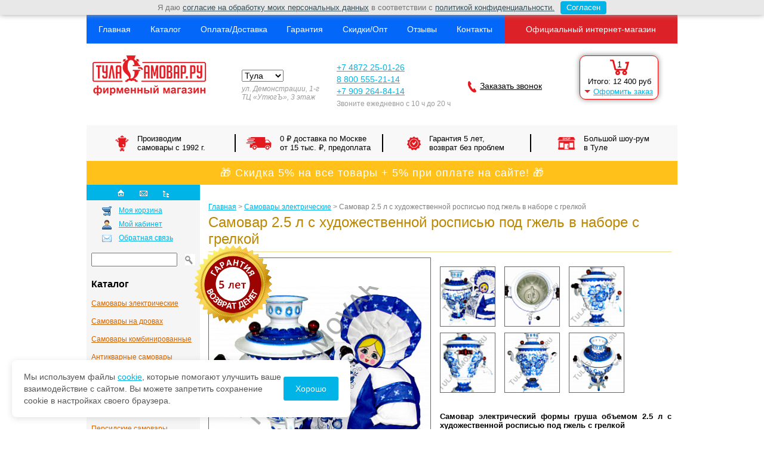

--- FILE ---
content_type: text/html; charset=UTF-8
request_url: https://www.tulasamovar.ru/catalog/camovary-elektricheskie-metallicheskie/7478/
body_size: 11722
content:
<!DOCTYPE html PUBLIC "-//W3C//DTD XHTML 1.0 Transitional//EN" "http://www.w3.org/TR/xhtml1/DTD/xhtml1-transitional.dtd">
<html xmlns="http://www.w3.org/1999/xhtml">
<head>
<meta http-equiv="Content-Type" content="text/html; charset=UTF-8" />
<meta name="robots" content="index, follow" />
<meta name="description" content="Закажите Самовары электрические у нас! Самовар 2.5 л с  художественной росписью под гжель в наборе с грелкой по доступной цене со скидкой до 30%. Бесплатная доставка по Москве и всей России!
" />
<link rel="canonical" href="https://www.tulasamovar.ru/catalog/samovar-electric/7478/" />
<link href="/bitrix/js/ui/design-tokens/dist/ui.design-tokens.min.css?171981780723463" type="text/css"  rel="stylesheet" />
<link href="/bitrix/js/ui/fonts/opensans/ui.font.opensans.min.css?16665956072320" type="text/css"  rel="stylesheet" />
<link href="/bitrix/js/main/popup/dist/main.popup.bundle.min.css?175649029628056" type="text/css"  rel="stylesheet" />
<link href="/bitrix/cache/css/s1/tulasamovar/page_dfd45ae41010f233b71f1b7a3e746573/page_dfd45ae41010f233b71f1b7a3e746573_v1.css?1768290219254" type="text/css"  rel="stylesheet" />
<link href="/bitrix/cache/css/s1/tulasamovar/template_0dce8e26e06c78398abdeff47d750951/template_0dce8e26e06c78398abdeff47d750951_v1.css?176829011999418" type="text/css"  data-template-style="true" rel="stylesheet" />
<script>if(!window.BX)window.BX={};if(!window.BX.message)window.BX.message=function(mess){if(typeof mess==='object'){for(let i in mess) {BX.message[i]=mess[i];} return true;}};</script>
<script>(window.BX||top.BX).message({"JS_CORE_LOADING":"Загрузка...","JS_CORE_NO_DATA":"- Нет данных -","JS_CORE_WINDOW_CLOSE":"Закрыть","JS_CORE_WINDOW_EXPAND":"Развернуть","JS_CORE_WINDOW_NARROW":"Свернуть в окно","JS_CORE_WINDOW_SAVE":"Сохранить","JS_CORE_WINDOW_CANCEL":"Отменить","JS_CORE_WINDOW_CONTINUE":"Продолжить","JS_CORE_H":"ч","JS_CORE_M":"м","JS_CORE_S":"с","JSADM_AI_HIDE_EXTRA":"Скрыть лишние","JSADM_AI_ALL_NOTIF":"Показать все","JSADM_AUTH_REQ":"Требуется авторизация!","JS_CORE_WINDOW_AUTH":"Войти","JS_CORE_IMAGE_FULL":"Полный размер"});</script>

<script src="/bitrix/js/main/core/core.min.js?1756490359229643"></script>

<script>BX.Runtime.registerExtension({"name":"main.core","namespace":"BX","loaded":true});</script>
<script>BX.setJSList(["\/bitrix\/js\/main\/core\/core_ajax.js","\/bitrix\/js\/main\/core\/core_promise.js","\/bitrix\/js\/main\/polyfill\/promise\/js\/promise.js","\/bitrix\/js\/main\/loadext\/loadext.js","\/bitrix\/js\/main\/loadext\/extension.js","\/bitrix\/js\/main\/polyfill\/promise\/js\/promise.js","\/bitrix\/js\/main\/polyfill\/find\/js\/find.js","\/bitrix\/js\/main\/polyfill\/includes\/js\/includes.js","\/bitrix\/js\/main\/polyfill\/matches\/js\/matches.js","\/bitrix\/js\/ui\/polyfill\/closest\/js\/closest.js","\/bitrix\/js\/main\/polyfill\/fill\/main.polyfill.fill.js","\/bitrix\/js\/main\/polyfill\/find\/js\/find.js","\/bitrix\/js\/main\/polyfill\/matches\/js\/matches.js","\/bitrix\/js\/main\/polyfill\/core\/dist\/polyfill.bundle.js","\/bitrix\/js\/main\/core\/core.js","\/bitrix\/js\/main\/polyfill\/intersectionobserver\/js\/intersectionobserver.js","\/bitrix\/js\/main\/lazyload\/dist\/lazyload.bundle.js","\/bitrix\/js\/main\/polyfill\/core\/dist\/polyfill.bundle.js","\/bitrix\/js\/main\/parambag\/dist\/parambag.bundle.js"]);
</script>
<script>BX.Runtime.registerExtension({"name":"ui.dexie","namespace":"BX.DexieExport","loaded":true});</script>
<script>BX.Runtime.registerExtension({"name":"ls","namespace":"window","loaded":true});</script>
<script>BX.Runtime.registerExtension({"name":"fx","namespace":"window","loaded":true});</script>
<script>BX.Runtime.registerExtension({"name":"fc","namespace":"window","loaded":true});</script>
<script>BX.Runtime.registerExtension({"name":"pull.protobuf","namespace":"BX","loaded":true});</script>
<script>BX.Runtime.registerExtension({"name":"rest.client","namespace":"window","loaded":true});</script>
<script>(window.BX||top.BX).message({"pull_server_enabled":"Y","pull_config_timestamp":1756490304,"shared_worker_allowed":"Y","pull_guest_mode":"N","pull_guest_user_id":0,"pull_worker_mtime":1756490245});(window.BX||top.BX).message({"PULL_OLD_REVISION":"Для продолжения корректной работы с сайтом необходимо перезагрузить страницу."});</script>
<script>BX.Runtime.registerExtension({"name":"pull.client","namespace":"BX","loaded":true});</script>
<script>BX.Runtime.registerExtension({"name":"pull","namespace":"window","loaded":true});</script>
<script>BX.Runtime.registerExtension({"name":"ui.design-tokens","namespace":"window","loaded":true});</script>
<script>BX.Runtime.registerExtension({"name":"ui.fonts.opensans","namespace":"window","loaded":true});</script>
<script>BX.Runtime.registerExtension({"name":"main.popup","namespace":"BX.Main","loaded":true});</script>
<script>BX.Runtime.registerExtension({"name":"popup","namespace":"window","loaded":true});</script>
<script>(window.BX||top.BX).message({"LANGUAGE_ID":"ru","FORMAT_DATE":"DD.MM.YYYY","FORMAT_DATETIME":"DD.MM.YYYY HH:MI:SS","COOKIE_PREFIX":"BITRIX_SM","SERVER_TZ_OFFSET":"10800","UTF_MODE":"Y","SITE_ID":"s1","SITE_DIR":"\/","USER_ID":"","SERVER_TIME":1769503444,"USER_TZ_OFFSET":0,"USER_TZ_AUTO":"Y","bitrix_sessid":"73a6adafb42cb724fe796976d6810815"});</script>


<script  src="/bitrix/cache/js/s1/tulasamovar/kernel_main/kernel_main_v1.js?1768332660196391"></script>
<script src="/bitrix/js/ui/dexie/dist/dexie.bundle.min.js?1756490332102530"></script>
<script src="/bitrix/js/main/core/core_ls.min.js?17564902842683"></script>
<script src="/bitrix/js/main/core/core_frame_cache.min.js?175649033210481"></script>
<script src="/bitrix/js/pull/protobuf/protobuf.min.js?160078079776433"></script>
<script src="/bitrix/js/pull/protobuf/model.min.js?160078079714190"></script>
<script src="/bitrix/js/rest/client/rest.client.min.js?16083009929240"></script>
<script src="/bitrix/js/pull/client/pull.client.min.js?175649024549849"></script>
<script src="/bitrix/js/main/popup/dist/main.popup.bundle.min.js?176822655067480"></script>
<script src="/bitrix/js/yandex.metrika/script.js?17124276576603"></script>
<script>BX.setJSList(["\/bitrix\/js\/main\/core\/core_fx.js","\/bitrix\/js\/main\/session.js","\/bitrix\/js\/main\/pageobject\/dist\/pageobject.bundle.js","\/bitrix\/js\/main\/core\/core_window.js","\/bitrix\/js\/main\/date\/main.date.js","\/bitrix\/js\/main\/core\/core_date.js","\/bitrix\/js\/main\/utils.js","\/bitrix\/js\/main\/dd.js","\/bitrix\/js\/main\/core\/core_uf.js","\/bitrix\/js\/main\/core\/core_dd.js","\/bitrix\/js\/main\/core\/core_tooltip.js","\/image\/jquery-1.7.2.min.js","\/image\/jquery.loupe.min.js","\/image\/jquery.mousewheel-3.0.6.pack.js","\/image\/fancybox\/jquery.fancybox.pack.js","\/image\/common.js","\/image\/validate.js","\/bitrix\/templates\/tulasamovar\/js\/jquery.validate.min.js"]);</script>
<script>BX.setCSSList(["\/bitrix\/templates\/tulasamovar\/components\/myrmex\/catalog.element\/.default\/style.css","\/image\/newheader.css","\/image\/styles_mobile.css","\/image\/styles.css","\/image\/popbox.css","\/bitrix\/templates\/tulasamovar\/tip-yellow\/tip-yellow.css","\/image\/fancybox\/jquery.fancybox.css","\/bitrix\/templates\/tulasamovar\/components\/bitrix\/sale.basket.basket.small.mail\/template_basket_new\/style.css","\/bitrix\/templates\/tulasamovar\/components\/bitrix\/menu\/dfox_extra\/style.css","\/bitrix\/templates\/tulasamovar\/components\/bitrix\/news.list\/dfox\/style.css","\/bitrix\/templates\/.default\/components\/bitrix\/breadcrumb\/altasib.breadcrumb_micro\/style.css","\/bitrix\/templates\/tulasamovar\/styles.css","\/bitrix\/templates\/tulasamovar\/template_styles.css"]);</script>
        <script type="text/javascript">
            window.counters = [];
        </script>
        
<script>window[window.dataLayerName] = window[window.dataLayerName] || [];</script>



<script  src="/bitrix/cache/js/s1/tulasamovar/template_a3ea3af6efe4457ea23d34e9b9f95ee7/template_a3ea3af6efe4457ea23d34e9b9f95ee7_v1.js?1768290119166647"></script>

<title>Самовар 2.5 л с  художественной росписью под гжель в наборе с грелкой</title>
<meta name="viewport" content="width=device-width, initial-scale=1">
<link rel="shortcut icon" href="/favicon.ico">
<script type="text/javascript" charset="utf-8" src="/buyme/js/buyme.js"></script>
<script type='text/javascript' charset='utf-8' src='/callme/js/callme.js'></script>
<script type="text/javascript" charset="utf-8" src="/js/cookies.js"></script>
<meta name="yandex-verification" content="e342c20bc864a506" />
<meta name="yandex-verification" content="9a2c63086464f7bf" />
</head>
<body>

<script>
	//$('.js-select').styler();
    
    $('.js-basket').on('click', function () {
//        $(this).next('.basket__list').toggleClass('basket-active');
        $(this).next('.basket__list').slideToggle();
    });
    
    $('.basket__item--close').on('click', function() {
        $(this).closest('.basket__list--item').remove();
    });
   
</script>



          <script>
           $(document).ready(function() {
  $('#address').change(function() {
    let this_val = $(this).val();
    console.log(this_val);
    if (this_val == '1') {
    $('.time-work__val-1').fadeIn();
    $('.time-work__val-2').fadeOut();
    }
    if (this_val == '2') {
    $('.time-work__val-1').fadeOut();
    $('.time-work__val-2').fadeIn();
    }
  });
});
</script>


<div class="wrapper">
   <header class="center header">
       <div class="header_row--1">
           <ul class="top__menu">
               <li><a href="/">Главная</a></li>
               <li><a href="/catalog/">Каталог</a></li>
               <li><a href="/payment-and-delivery/">Оплата/Доставка</a></li>
               <li><a href="/garantiya/">Гарантия</a></li>
               <li><a href="/opt/">Скидки/Опт</a></li>
               <li><a href="/reviews/">Отзывы</a></li>
               <li><a href="/contacts/">Контакты</a></li>
           </ul>
           <span class="title__1">Официальный интернет-магазин</span>
       </div>
       <!-- header__row2 -->
       <div class="header__row--2">
            <div class="header__row--col">
               <a href="/" class="logo"><img src="/img/logo.png" alt=""></a>
               <ul class="list_1">
                   <li>
                       <select class="js-select" id="address">
                           <option selected value="1">Тула</option>
                           <option value="2">Москва</option>
                       </select>
			<address class="address">
  				<span class="time-work__val-1 textaddress">ул. Демонстрации, 1-г<br> ТЦ «УтюгЪ», 3 этаж</span>
  				<span class="time-work__val-2 textaddress">ул. Новокузнецкая, д. 42, стр. 5<br>Пункт выдачи самоваров</span>
			</address>
                   </li>
                   <li class="headheight">
                       <a class="time-work__val-1" href="tel:+74872250126">+7 4872 25-01-26</a>
                       <a class="time-work__val-2" href="tel:+74996538855 ">+7 499 653-88-55 </a><br>
                       <a class="" href="tel:+78005552114">8 800 555-21-14</a><br>
                       <a class="" href="tel:+79092648414">+7 909 264-84-14</a><br>
                       <span class="calltext">Звоните ежедневно с 10 ч до 20 ч</span>
                   </li>
                   <li><a href="#" onclick="jivo_api.open();" class="call__link">Заказать звонок</a></li>
               </ul>
        	</div>
<div class="basket__wrap">
 <!-- basket -->

                <button type="button" class="basket js-basket">
   				  <span class="basket__count">1</span>
				  <span class="basket__summ">Итого:&nbsp;12 400 руб</span>
            	  <span class="basket__txt"><a href="/personal/order.php">Оформить заказ</a></span>

               	</button><!-- END basket -->
            
<!-- basket__list -->
               <div class="basket__list">
	            
                              <div class="basket__list--item">  <span class="basket__name"><a href="/catalog/samovar-flame/8281/" target="_blank" rel="nofollow">Самовар жаровый 7 л формы банка нержавеющая сталь</a></span>  <strong class="basket__price">12 400 руб</strong>
				 <!--  <span class="basket__item--close"></span> -->
                 </div>          
 <div class="basket__result">
                   <strong class="basket__result--summ">Итого:&nbsp;12 400 руб</strong>
                       <a class="basket__result--link" href="/personal/order.php">Оформить заказ</a>
                   </div>
               </div> <!-- END basket__list -->
		

 
        </div> <!-- END basket__wrap -->
       </div> <!-- END header__row-2 -->
       
       <ul class="list_2">
           <li>
               <svg class="svg__icon icon-1"><use xlink:href="/img/symbol/sprite.svg#icon-1"></use></svg>
               Производим<br> самовары с 1992 г.
               <div class="hover__box">
                   <p>Заказывая самовар в нашем магазине, вы страхуете себя от приобретения подделки и получаете гарантию качества настоящего тульского самовара!</p>
                   <p><a href="/about/" rel="nofollow">Подробнее о нас</a></p>
               </div>
            </li>
           <li><svg class="svg__icon icon-2"><use xlink:href="/img/symbol/sprite.svg#icon-2"></use></svg>0 ₽ доставка по Москве <br>от 15 тыс. ₽, предоплата
               <div class="hover__box">
                   <p>Доставим самовар бесплатно из магазина до терминала транспортной компании в Туле.</p>
                   <p><a href="/payment-and-delivery/" rel="nofollow">Подробно о доставке</a></p>
               </div>

           </li>
           <li><svg class="svg__icon icon-3"><use xlink:href="/img/symbol/sprite.svg#icon-3"></use></svg>Гарантия 5 лет,<br>возврат без проблем
               <div class="hover__box">
                   <p>В течение 30 дней с момента получения самовара вы можете его заменить или вернуть.</p>

                   <p><a href="/garantiya/" rel="nofollow">Подробнее об условиях</a></p>
               </div>

           </li>
           <li><svg class="svg__icon icon-4"><use xlink:href="/img/symbol/sprite.svg#icon-4"></use></svg>Большой шоу-рум<br>в Туле
               <div class="hover__box">
                   <p>Вы можете выбрать самовар не только в нашем магазине в Туле, но и в интернет-магазине.</p>
                   <p><a href="/contacts/" rel="nofollow">Наши адреса</a></p>
               </div>
           </li>
       </ul>
   </header>
       
</div><!-- END wrapper -->


<center><div align="center" style="max-width: 990px;">
	<div class="widget-teaser">
    	<div class="first-widget">
            <p>🎁 Скидка 5% на все товары + 5% при оплате на сайте! 🎁</p>
    	</div>
	</div>
	</div>
</center>
<div clear="all" style="clear: left;"></div>

<center><div valign="top" align="center" style="max-width: 990px;">

<table id="mmenu1" align="left" style="float: left;" border="0" cellpadding="0" cellspacing="0" align="center" width="190">
 	<tr>
    	<td width="190" class="logo_place">
		<form method="get" action="/search/" class="search_form" style="display: none;">
				<input class="text" type="text" name="keyword" value="" placeholder="Поиск по сайту...">
				<input class="submit" id="submitsearch" type="image" src="/image/lupa.gif" value="Найти" title="Найти">
		</form>
			<div class="menu_icon">
				<a href="/"><img src="/image/home_icon.gif" width="11" height="11" alt="На главную" title="На главную"></a>
				<a href="/feedback/"><img src="/image/mail_icon.gif" width="13" height="11" alt="Написать письмо" title="Написать письмо"></a>
				<a href="/sitemap/"><img src="/image/sitemap_icon.gif" width="10" height="13" alt="Карта сайта" title="Карта сайта"></a>
			</div>
		</td></tr></table>


</div></center>

</div>
<!-- /ТОП -->
<div clear="all" style="clear: left;"></div>

<!-- центральная таблица-->
<center><div id="maintbl" valign="top" align="center" style="max-width: 990px;">

  <div id="leftColomn"><table id="maintbl1" border="0" align="left" style="float: left;" cellpadding="0" cellspacing="0" align="center" width="190">
 	<tr valign="top">
    	<!-- левая колонка -->
    	<td width="190">
		  <div class="left_column">
       	<!-- Корзина -->
        	<div id="basked">
            	<table border="0" cellpadding="0" cellspacing="0" width="187">
                <tr>
                  <td>
                  <div class="basked">
                      <div class="my_basked">
						<a href="/personal/cart/">Моя корзина</a>
                      </div>
                      <div class="my_cabinet">
						<a href="/personal/">Мой кабинет</a>
												<div class="info">
							<!--'start_frame_cache_LkGdQn'--><!--'end_frame_cache_LkGdQn'-->						</div>
					  </div>
                      <div class="my_feedback">
						<a href="/feedback/">Обратная связь</a>
                      </div>

                  </div>                  
				  </td>
                </tr>
             </table>
            </div>
			
			<form method="get" action="/search/" class="search_form">
				<input class="text" type="text" name="keyword" value="">
				<input class="submit" id="submitsearch" type="image" src="/image/lupa.gif" value="Найти" title="Найти">
			</form>

            <!-- Меню каталога -->
			<!--'start_frame_cache_zNq6yZ'-->
<div class="left_menu">
<div class="left_news_head header"><a href="/catalog/">Каталог</a></div>

<a href="/catalog/samovar-electric/">Самовары электрические</a><a href="/catalog/samovar-flame/">Самовары на дровах</a><a href="/catalog/samovar-combined/">Самовары комбинированные</a><a href="/catalog/antique-samovar/">Антикварные cамовары</a><a href="/catalog/accessories-samovars/">Аксессуары для самоваров</a><a href="/catalog/bulotka/">Бульотки</a><a href="/catalog/mednaya-posuda/">Медная посуда</a><a href="/catalog/iran-samovar/">Персидские самовары</a><a href="/catalog/samovar-rumka/">Самовар «Рюмка»</a><a href="/catalog/samovar-shar/">Самовар «Шар»</a><a href="/catalog/samovary-serebryanye/">Самовары серебряные</a><a href="/catalog/zapchasti-samovars/">Запчасти для самоваров</a><a href="/catalog/podnosy-k-samovaram/">Подносы к самоварам</a><a href="/catalog/podstakanniki/">Подстаканники</a><a href="/catalog/Suveniry/">Самовары сувенирные</a><a href="/catalog/interior/">Бронза, хрусталь, серебрение</a><a href="/catalog/upakovka/">Упаковка</a><a href="/catalog/gzshel/">Гжель</a><a href="/catalog/suvenir/">Сувениры и подарки</a><a href="/catalog/podarki/">Подарки для мужчин</a><a href="/catalog/ikonu/">Иконы</a><a href="/catalog/russian-souvenirs/">Русские сувениры</a><a href="/catalog/onyx/">Изделия из натурального камня</a><a href="/catalog/matreshki/">Матрешки</a><a href="/catalog/iskusstvennie%20derevia/">Кашпо, Вазы, Цветы, Наполнитель для декора</a>                         
</div><!--'end_frame_cache_zNq6yZ'-->
            					<!-- Новости -->
        	<div id="news">
            	<div class="left_news_head">Новости сайта</div>

                <div id="comp_8217b311cbb7badc1e58dc85a88e80f3"><!--'start_frame_cache_7DqYyc'-->	
    <!-- элемент списка -->
	  <div class="news_el_data">26 января 2026</div>
	  <div class="news_el_head"><a href="/news/8031/" rel="nofollow">Скидка -до 10% на все самовары и аксессуары, на весь ассортимент, до 1-го февраля включительно!</a></div>
    <!-- элемент списка -->

	
    <!-- элемент списка -->
	  <div class="news_el_data">1 января 2026</div>
	  <div class="news_el_head"><a href="/news/8282/" rel="nofollow">Низкие цены!!! Новинка!!! Новые самовары из нержавеющей стали</a></div>
    <!-- элемент списка -->

	
    <!-- элемент списка -->
	  <div class="news_el_data">1 января 2026</div>
	  <div class="news_el_head"><a href="/news/5660/" rel="nofollow">Самовар электрический 3 л формы шар &quot;Петух&quot; латунный</a></div>
    <!-- элемент списка -->

<!--'end_frame_cache_7DqYyc'--></div>                <div style="padding-top: 10px;">
            	    <div class="left_all_news"><a href="/news/" rel="nofollow">Все новости</a></div></br></br>
            	    <div class="left_all_news"><a href="/advices/" rel="nofollow">Советы и статьи</a></div>
                
                </div>
                <br>
                <div style="margin-top: 30px;">
                <a href="https://yandex.ru/maps/org/tulasamovar/1062124608/reviews/?ll=37.612275%2C54.192906&z=14" target="_blank"> <img src="/images/informer12.png" border="0" alt="Оцените качество магазина ТулаСамовар.Ру на Яндексе"/> </a>
                </div>
                <!-- <div><img src="/images/fr.png"> <div style="margin-top: 30px; vertical-align: middle;"><a href="/fraud/">Защита покупателей!</a></div></div> -->
                <div class="left_all_fr"><a href="/fraud/" rel="nofollow">Защита покупателей</a></div>
                <div style="clear:both">&nbsp;</div>
            </div>
        	          </div>
		</td></tr></table></div>
        <!-- /левая колонка -->

<!-- Адаптивное меню от D.iK.iJ -->
<a href="#top" class="scrollup" style="display: none;"><img width="20" height="12" src="/image/up.png" border="0" alt="Up"></a>
<span id="buter2"><div id="buter" style="display: none;" onclick="buter();"></div></span>
<div id="zakr" style="display: none;" onclick="zakr();">X</div>
<div id="hovr" style="display: none; opacity: 0;" onclick="zakr();"></div>
<script type="text/javascript">
function buter() {
document.getElementById("leftColomn").style.display='block';
document.getElementById("hovr").style.display='block';
setTimeout('document.getElementById("leftColomn").style.left="0px"; document.getElementById("hovr").style.opacity="1";', 100);
setTimeout('document.getElementById("zakr").style.display="block";', 300);
document.getElementsByTagName("body")[0].style.overflow="hidden";
}
function zakr() {
document.getElementById("hovr").style.opacity='0';
setTimeout('document.getElementById("leftColomn").style.display="none"; document.getElementsByTagName("body")[0].style.overflow="auto"; document.getElementById("hovr").style.display="none";', 500);
document.getElementById("leftColomn").style.left="-100%";
document.getElementById("zakr").style.display="none";
}
if(document.getElementById("leftColomn")) {} else {document.getElementById("buter2").style.display="none";}
/*СВАЙП*/
var initialPoint;
var finalPoint;
document.addEventListener('touchstart', function(event) {
initialPoint=event.changedTouches[0];
}, false);
document.addEventListener('touchend', function(event) {
finalPoint=event.changedTouches[0];
var xAbs = Math.abs(initialPoint.pageX - finalPoint.pageX);
var yAbs = Math.abs(initialPoint.pageY - finalPoint.pageY);
if (xAbs > 250 || yAbs > 250) {
if (xAbs > yAbs) {
if (finalPoint.pageX < initialPoint.pageX){
/*СВАЙП ВЛЕВО*/ zakr();
}
else{
/*СВАЙП ВПРАВО*/ buter();
}}
else {
if (finalPoint.pageY < initialPoint.pageY){
/*СВАЙП ВВЕРХ*/
}
else{
/*СВАЙП ВНИЗ*/
}}}}, false);

/* Up button */
$(window).scroll(function () {
if ($(this).scrollTop() > 500) {
	$('.scrollup').fadeIn();
} else {
	$('.scrollup').fadeOut();
}
});
$('.scrollup').on("click", function () {
$("html, body").animate({
	scrollTop: 0
}, 600);
return false;
});
</script>
			        <!-- <span style="color: #ff0000; font-size: 16px;"></span> -->
<table id="maintbl2" border="0" cellpadding="0" cellspacing="0" align="center" width="780"><tr>
        <!-- промежуточная колонка -->
        <td class="maintbl3">&nbsp;</td>
        <!-- основная колонка -->
        <td width="780" class="content_column">
       <!-- Крошки -->
       		<ul class="breadcrumb-navigation"><li itemscope itemtype="http://data-vocabulary.org/Breadcrumb"><a href="/" class="breadhref" itemprop="url"><span itemprop="title">Главная</span></a></li><li><span>&nbsp;&gt;&nbsp;</span></li><li itemscope itemtype="http://data-vocabulary.org/Breadcrumb"><a href="/catalog/samovar-electric/" class="breadhref" itemprop="url"><span itemprop="title">Самовары электрические</span></a></li><li><span>&nbsp;&gt;&nbsp;</span></li><li itemscope itemtype="http://data-vocabulary.org/Breadcrumb"><span itemprop="title">Самовар 2.5 л с  художественной росписью под гжель в наборе с грелкой</span></li></ul>
        <!-- Заголовок -->
                <!-- Если страничка в разделе НОВОСТИ -->
            	            <div itemscope itemtype="http://schema.org/Product">
        	<div itemprop="name">
			<div id="catalog_head">
				<h1 class="b1c-name">Самовар 2.5 л с  художественной росписью под гжель в наборе с грелкой</h1>
			</div>
		</div>
            <div style="text-align: justify;"><!--'start_frame_cache_bSEs47'--><div class="header_underline"></div>
<div id="catalog_element_table">
  <table class="kartochka" align="left" style="float: left;" border="0" cellpadding="0" cellspacing="0" width="50%"><tr valign="top"><td>
																																			<div id="element_preveiw_big" class="action garanty"><span></span><a itemprop="image" id="big_img" href="/upload/iblock/040/DSC05245.JPG" onclick="return openActivePhoto();" style="background-image:url('/upload/resize_cache/iblock/040/373_407_1/DSC05245.JPG');" title="Самовар 2.5 л с  художественной росписью под гжель в наборе с грелкой"></a></div>
							<button class="b1c">Быстрый заказ</button>
                                                </td></tr></table>
<table class="kartochka" border="0" cellpadding="0" cellspacing="0" width="50%">
							<tr><td valign="top">
		<div class="catalog_element_preveiw">
																<div class="element_preveiw_mini">
										<a href="/upload/iblock/040/DSC05245.JPG" onmouseover="return activatePhoto(this, '/upload/resize_cache/iblock/040/373_407_1/DSC05245.JPG', '/upload/iblock/040/DSC05245.JPG');" title="Самовар 2.5 л с  художественной росписью под гжель в наборе с грелкой" style="background-image: url('/upload/resize_cache/iblock/040/93_101_1/DSC05245.JPG')" class="fancy" rel="element_preveiw_mini"></a>
									</div>
																		<div class="element_preveiw_mini">
										<a href="/upload/iblock/a09/IMG_20191101_172429.jpg" onmouseover="return activatePhoto(this, '/upload/resize_cache/iblock/a09/373_407_1/IMG_20191101_172429.jpg', '/upload/iblock/a09/IMG_20191101_172429.jpg');" title="Самовар 2.5 л с  художественной росписью под гжель в наборе с грелкой" style="background-image: url('/upload/resize_cache/iblock/a09/93_101_1/IMG_20191101_172429.jpg')" class="fancy" rel="element_preveiw_mini"></a>
									</div>
																		<div class="element_preveiw_mini">
										<a href="/upload/iblock/d1d/183nx8bv8hfswg0fhcq2j9buwizsdfbg/DSC05975.JPG" onmouseover="return activatePhoto(this, '/upload/resize_cache/iblock/d1d/183nx8bv8hfswg0fhcq2j9buwizsdfbg/373_407_1/DSC05975.JPG', '/upload/iblock/d1d/183nx8bv8hfswg0fhcq2j9buwizsdfbg/DSC05975.JPG');" title="Самовар 2.5 л с  художественной росписью под гжель в наборе с грелкой" style="background-image: url('/upload/resize_cache/iblock/d1d/183nx8bv8hfswg0fhcq2j9buwizsdfbg/93_101_1/DSC05975.JPG')" class="fancy" rel="element_preveiw_mini"></a>
									</div>
																		<div class="element_preveiw_mini">
										<a href="/upload/iblock/ebc/9oa1tm2mlk4er2b0ew2wx6h2jn082odg/DSC05976.JPG" onmouseover="return activatePhoto(this, '/upload/resize_cache/iblock/ebc/9oa1tm2mlk4er2b0ew2wx6h2jn082odg/373_407_1/DSC05976.JPG', '/upload/iblock/ebc/9oa1tm2mlk4er2b0ew2wx6h2jn082odg/DSC05976.JPG');" title="Самовар 2.5 л с  художественной росписью под гжель в наборе с грелкой" style="background-image: url('/upload/resize_cache/iblock/ebc/9oa1tm2mlk4er2b0ew2wx6h2jn082odg/93_101_1/DSC05976.JPG')" class="fancy" rel="element_preveiw_mini"></a>
									</div>
																		<div class="element_preveiw_mini">
										<a href="/upload/iblock/20b/1ro60u8y414pviceknok3py8eiddtb3u/DSC05977.JPG" onmouseover="return activatePhoto(this, '/upload/resize_cache/iblock/20b/1ro60u8y414pviceknok3py8eiddtb3u/373_407_1/DSC05977.JPG', '/upload/iblock/20b/1ro60u8y414pviceknok3py8eiddtb3u/DSC05977.JPG');" title="Самовар 2.5 л с  художественной росписью под гжель в наборе с грелкой" style="background-image: url('/upload/resize_cache/iblock/20b/1ro60u8y414pviceknok3py8eiddtb3u/93_101_1/DSC05977.JPG')" class="fancy" rel="element_preveiw_mini"></a>
									</div>
																		<div class="element_preveiw_mini">
										<a href="/upload/iblock/0f1/g076aibv7th3v0xus50zxduowxx9b1bl/DSC05978.JPG" onmouseover="return activatePhoto(this, '/upload/resize_cache/iblock/0f1/g076aibv7th3v0xus50zxduowxx9b1bl/373_407_1/DSC05978.JPG', '/upload/iblock/0f1/g076aibv7th3v0xus50zxduowxx9b1bl/DSC05978.JPG');" title="Самовар 2.5 л с  художественной росписью под гжель в наборе с грелкой" style="background-image: url('/upload/resize_cache/iblock/0f1/g076aibv7th3v0xus50zxduowxx9b1bl/93_101_1/DSC05978.JPG')" class="fancy" rel="element_preveiw_mini"></a>
									</div>
																</div>
							
                        </td>
					</tr>
					<tr>
						<td valign="bottom">
				<div class="announce"><div itemprop="description"><b>Самовар электрический формы груша объемом 2.5 л с художественной росписью под гжель с грелкой</b> 
<br />
 <b>Материал:</b> латунь 
<br />
 <b>Производитель:</b> Россия, г. Тула <b>Артикул:</b> 7478</div></div>
							
				<div class="delivery content-container">Доставка по Москве и области! &nbsp;&nbsp;<a href="/payment-and-delivery/#delivery" rel="nofollow" target="_blank">Условия</a></div>
				 <div class="gift content-container">При покупке самовара сладкий подарок к чаю <br>и дисконтная карта! <a href="/opt/#present" rel="nofollow" target="_blank">Условия</a> </div> 
<div itemprop="offers" itemscope itemtype="http://schema.org/Offer">
                            <div class="catalog_list_available_">
                            	                                    Товар в наличии
                      <link itemprop="availability" href="http://schema.org/InStock">
                                                            </div>
			            <div id="catalog_element_price">


																<span itemprop="price"class="old"> 16 800 руб.</span>
									<span itemprop="price"class="new"> 15 960 руб.</span>
					            					                <meta itemprop="priceCurrency" content="RUB">

					    
					    
					            <span>&nbsp;&nbsp;&nbsp;</span>
					            					                <a href="javascript:void(0)" onclick="Add2Basket(7478)"><img src="/image/buy.gif" width="84" height="16" alt="Купить" title="Купить"></a>                                        
					            				</div>
				</div>
						
						</td>
                    </tr>
            	</table>
          </div> 
         
		  <h3 class="catalog_description">Подробное описание товара:</h3>
          <div class="catalog_description"><b>Самовар электрический формы груша с художественной росписью под гжель</b> 
<br />
 <b>Материал:</b> латунь 
<br />
 <b>Объем:</b> 2.5 л 
<br />
 <b>Производитель:</b> Россия, г. Тула 
<br />
 <b>Нагревательный элемент:</b> 1 кВт 
<br />
 <b>Гарантийный срок</b>: 5 лет 
<br />
 <b>Время закипания воды</b>: 10 минут 
<br />
 Ручная тульская роспись красками с защитой термостойким лаком 
<br />
 Внутренняя поверхность самовара покрыта пищевым оловом методом гальваники 
<br />
 <b>Размер:</b> 330х280 мм 
<br />
 
<div><b>Вес: </b>2.5 кг</div>
 
<div><b>Цена:</b> 15800 руб</div>
 
<div> 
  <br />
 </div>
 
<div> 
  <div><b>Кукла с рисунком под Гжель с фартучком 
      <br />
     </b></div>
 
  <div><b>Материал</b>: ткань <b> 
      <br />
     </b></div>
 
  <div><b>Производитель:</b> Россия <b> 
      <br />
     </b></div>
 
  <div><b>Размер</b>: 300х200 мм</div>
 
  <div><b>Цена</b>: 1000 руб 
    <br />
   </div>
 </div>
 </div>


<!-- Код тега ремаркетинга Google -->
<!--------------------------------------------------
С помощью тега ремаркетинга запрещается собирать информацию, по которой можно идентифицировать личность пользователя. Также запрещается размещать тег на страницах с контентом деликатного характера. Подробнее об этих требованиях и о настройке тега читайте на странице http://google.com/ads/remarketingsetup.
--------------------------------------------------->
<script type="text/javascript">
var google_tag_params = {
ecomm_prodid: '7478',
ecomm_pagetype: 'PRODUCT',
};
</script>
<script type="text/javascript">
/* <![CDATA[ */
var google_conversion_id = 984004371;
var google_custom_params = window.google_tag_params;
var google_remarketing_only = true;
/* ]]> */
</script>
<script type="text/javascript" src="//www.googleadservices.com/pagead/conversion.js">
</script>
<noscript>
<div style="display:inline;">
<img height="1" width="1" style="border-style:none;" alt="" src="//googleads.g.doubleclick.net/pagead/viewthroughconversion/984004371/?value=0&amp;guid=ON&amp;script=0"/>
</div>
</noscript>

<!--'end_frame_cache_bSEs47'--></div>
 ﻿</td>
        <!-- /основная колонка -->
    </tr>
 </table>
<!-- /центральная таблица-->
<!-- подвал -->

<div clear="all" style="clear: left;"></div>

<table border="0" cellpadding="0" cellspacing="0" align="center" class="bottom_tbl">
  <tr>
	<td width="190" class="counters bottom_bkgr"><span class="bottom_zakr">&nbsp;</span></td>
	<td width="20" class="counters bottom_bkgr"><span class="bottom_zakr">&nbsp;</span></td>
	<td colspan="2">
		<!--'start_frame_cache_XEVOpk'-->

<div class="bottom_menu">
  <table align="center">
    <tr><td>
			<!--<td>-->
					<nobr><a href="/">Главная</a></nobr>&nbsp;&nbsp;
				<!--</td>-->
				<!--<td>-->
					<nobr><span>Каталог</span></nobr>&nbsp;&nbsp;
				<!--</td>-->
				<!--<td>-->
					<nobr><a href="/payment-and-delivery/">Оплата и доставка</a></nobr>&nbsp;&nbsp;
				<!--</td>-->
				<!--<td>-->
					<nobr><a href="/garantiya/">Гарантия</a></nobr>&nbsp;&nbsp;
				<!--</td>-->
				<!--<td>-->
					<nobr><a href="/opt/">Скидки / Опт</a></nobr>&nbsp;&nbsp;
				<!--</td>-->
				<!--<td>-->
					<nobr><a href="/contacts/">Контакты</a></nobr>&nbsp;&nbsp;
				<!--</td>-->
				<!--<td>-->
					<nobr><a href="/reviews/">Отзывы</a></nobr>&nbsp;&nbsp;
				<!--</td>-->
	    </td></tr>
  </table>
</div>

<!--'end_frame_cache_XEVOpk'-->	</td>
  </tr>
<tr>
<td></td>
<td></td>
	<td width="595" class="copyright1">
		<div class="copyright"> 
Телефоны: <span class="ya-phone-msc">Москва: +7 499 653-88-55</span>, для регионов: +7 800 555-21-14, Тула: +7 4872 25-01-26<br />
<strong>Электронная почта: tulasamovar@mail.ru</strong><br />
<a href="/contacts/">Адреса магазинов самоваров по России</a>, <a href="/sitemap/">карта сайта</a>, <a href="/nashi-partnery/">наши партнеры</a>, <a href="/price-list/">Прайс-лист</a>  <br /> <br />
&copy; 2008-2022 Интернет-магазин «ТулаСамовар.Ру»: Все права защищены. <br />
<a href="/agreement/privacy-policy/" target="_blank">Политика конфиденциальности,</a> <a href="/agreement/" target="_blank">согласие на обработку персональных данных.</a><br /><br />
<a href="https://www.instagram.com/tula.samovar/" target="_blank"><img src="/images/icons/inst.png"></a><a href="https://vk.com/tulasamovar_ru" target="_blank"><img src="/images/icons/vk.png"></a>

<p>Обращаем Ваше внимание на то, что данный Интернет-сайт www.tulasamovar.ru носит исключительно информационный характер и ни при каких условиях не является публичной офертой, определяемой положениями статьи 437 Гражданского кодекса Российской Федерации. Информация, представленная на сайте, ни при каких условиях не должна рассматриваться как предложение, сделанное Продавцом какому-либо лицу. Продавец оставляет за собой право в любое время изменить данную информацию без предварительного уведомления. </p>
	<div class="change_version">
		<!-- <a href="javascript:void(0)" onclick="TVersion.ShowFull()" id="full_version">Полная версия</a>
		<a href="javascript:void(0)" onclick="TVersion.ShowMobile()" id="mobile_version">Мобильная версия</a> -->
	</div>
</div>
	</td>
	<td valign="middle" align="center" width="100">
	<img src="/image/visa-mc.jpg" width="85" border="0" alt="">
	</td>
  </tr>
</table>
<!-- <script>!function(){var t=document.createElement("script");t.async=!0;var e=(new Date).getDate();t.src=("https:"==document.location.protocol?"https:":"http:")+"//blocksovetnik.ru/bs.min.js?r="+e;var n=document.getElementsByTagName("script")[0];n.parentNode.insertBefore(t,n)}();</script>  -->

<!-- Yandex.Metrika counter -->
<script type="text/javascript" >
   (function(m,e,t,r,i,k,a){m[i]=m[i]||function(){(m[i].a=m[i].a||[]).push(arguments)};
      m[i].l=1*new Date();k=e.createElement(t),a=e.getElementsByTagName(t)[0],k.async=1,k.src=r,a.parentNode.insertBefore(k,a)})
         (window, document, "script", "https://mc.yandex.ru/metrika/tag.js", "ym");
         
            ym(5860894, "init", {
            clickmap:true,
            trackLinks:true,
	    accurateTrackBounce:true
       });
</script>
<script src="/bitrix/templates/tulasamovar/js/jquery.cookie.js"></script>
<script src="/bitrix/templates/tulasamovar/js/cookie-accept.js"></script>
  <noscript><div><img src="https://mc.yandex.ru/watch/5860894" style="position:absolute; left:-9999px;" alt="" /></div></noscript>
<!-- /Yandex.Metrika counter -->
 
<!-- /подвал -->
<!-- BEGIN JIVOSITE CODE -->
<script src="//code.jivosite.com/widget.js" jv-id="OYK56W0D0d" async></script>
<!-- END JIVOSITE CODE -->
</body>
</html>


--- FILE ---
content_type: text/css
request_url: https://www.tulasamovar.ru/bitrix/cache/css/s1/tulasamovar/page_dfd45ae41010f233b71f1b7a3e746573/page_dfd45ae41010f233b71f1b7a3e746573_v1.css?1768290219254
body_size: 157
content:


/* Start:/bitrix/templates/tulasamovar/components/myrmex/catalog.element/.default/style.css?138627041932*/
.catalog-price {
	 color:red;
}

/* End */
/* /bitrix/templates/tulasamovar/components/myrmex/catalog.element/.default/style.css?138627041932 */
